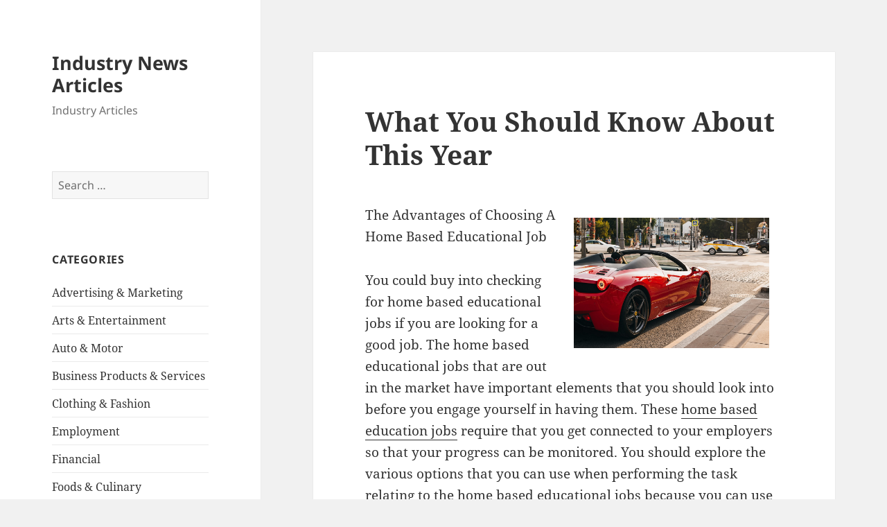

--- FILE ---
content_type: text/html; charset=UTF-8
request_url: http://mtlongonotlodge.com/2020/04/23/what-you-should-know-about-this-year-23/
body_size: 10113
content:
<!DOCTYPE html>
<html lang="en-US" class="no-js">
<head>
	<meta charset="UTF-8">
	<meta name="viewport" content="width=device-width, initial-scale=1.0">
	<link rel="profile" href="https://gmpg.org/xfn/11">
	<link rel="pingback" href="http://mtlongonotlodge.com/xmlrpc.php">
	<script>(function(html){html.className = html.className.replace(/\bno-js\b/,'js')})(document.documentElement);</script>
<title>What You Should Know About  This Year &#8211; Industry News Articles</title>
<meta name='robots' content='max-image-preview:large' />
	<style>img:is([sizes="auto" i], [sizes^="auto," i]) { contain-intrinsic-size: 3000px 1500px }</style>
	<link rel="alternate" type="application/rss+xml" title="Industry News Articles &raquo; Feed" href="http://mtlongonotlodge.com/feed/" />
<link rel="alternate" type="application/rss+xml" title="Industry News Articles &raquo; Comments Feed" href="http://mtlongonotlodge.com/comments/feed/" />
<script>
window._wpemojiSettings = {"baseUrl":"https:\/\/s.w.org\/images\/core\/emoji\/16.0.1\/72x72\/","ext":".png","svgUrl":"https:\/\/s.w.org\/images\/core\/emoji\/16.0.1\/svg\/","svgExt":".svg","source":{"concatemoji":"http:\/\/mtlongonotlodge.com\/wp-includes\/js\/wp-emoji-release.min.js?ver=6.8.3"}};
/*! This file is auto-generated */
!function(s,n){var o,i,e;function c(e){try{var t={supportTests:e,timestamp:(new Date).valueOf()};sessionStorage.setItem(o,JSON.stringify(t))}catch(e){}}function p(e,t,n){e.clearRect(0,0,e.canvas.width,e.canvas.height),e.fillText(t,0,0);var t=new Uint32Array(e.getImageData(0,0,e.canvas.width,e.canvas.height).data),a=(e.clearRect(0,0,e.canvas.width,e.canvas.height),e.fillText(n,0,0),new Uint32Array(e.getImageData(0,0,e.canvas.width,e.canvas.height).data));return t.every(function(e,t){return e===a[t]})}function u(e,t){e.clearRect(0,0,e.canvas.width,e.canvas.height),e.fillText(t,0,0);for(var n=e.getImageData(16,16,1,1),a=0;a<n.data.length;a++)if(0!==n.data[a])return!1;return!0}function f(e,t,n,a){switch(t){case"flag":return n(e,"\ud83c\udff3\ufe0f\u200d\u26a7\ufe0f","\ud83c\udff3\ufe0f\u200b\u26a7\ufe0f")?!1:!n(e,"\ud83c\udde8\ud83c\uddf6","\ud83c\udde8\u200b\ud83c\uddf6")&&!n(e,"\ud83c\udff4\udb40\udc67\udb40\udc62\udb40\udc65\udb40\udc6e\udb40\udc67\udb40\udc7f","\ud83c\udff4\u200b\udb40\udc67\u200b\udb40\udc62\u200b\udb40\udc65\u200b\udb40\udc6e\u200b\udb40\udc67\u200b\udb40\udc7f");case"emoji":return!a(e,"\ud83e\udedf")}return!1}function g(e,t,n,a){var r="undefined"!=typeof WorkerGlobalScope&&self instanceof WorkerGlobalScope?new OffscreenCanvas(300,150):s.createElement("canvas"),o=r.getContext("2d",{willReadFrequently:!0}),i=(o.textBaseline="top",o.font="600 32px Arial",{});return e.forEach(function(e){i[e]=t(o,e,n,a)}),i}function t(e){var t=s.createElement("script");t.src=e,t.defer=!0,s.head.appendChild(t)}"undefined"!=typeof Promise&&(o="wpEmojiSettingsSupports",i=["flag","emoji"],n.supports={everything:!0,everythingExceptFlag:!0},e=new Promise(function(e){s.addEventListener("DOMContentLoaded",e,{once:!0})}),new Promise(function(t){var n=function(){try{var e=JSON.parse(sessionStorage.getItem(o));if("object"==typeof e&&"number"==typeof e.timestamp&&(new Date).valueOf()<e.timestamp+604800&&"object"==typeof e.supportTests)return e.supportTests}catch(e){}return null}();if(!n){if("undefined"!=typeof Worker&&"undefined"!=typeof OffscreenCanvas&&"undefined"!=typeof URL&&URL.createObjectURL&&"undefined"!=typeof Blob)try{var e="postMessage("+g.toString()+"("+[JSON.stringify(i),f.toString(),p.toString(),u.toString()].join(",")+"));",a=new Blob([e],{type:"text/javascript"}),r=new Worker(URL.createObjectURL(a),{name:"wpTestEmojiSupports"});return void(r.onmessage=function(e){c(n=e.data),r.terminate(),t(n)})}catch(e){}c(n=g(i,f,p,u))}t(n)}).then(function(e){for(var t in e)n.supports[t]=e[t],n.supports.everything=n.supports.everything&&n.supports[t],"flag"!==t&&(n.supports.everythingExceptFlag=n.supports.everythingExceptFlag&&n.supports[t]);n.supports.everythingExceptFlag=n.supports.everythingExceptFlag&&!n.supports.flag,n.DOMReady=!1,n.readyCallback=function(){n.DOMReady=!0}}).then(function(){return e}).then(function(){var e;n.supports.everything||(n.readyCallback(),(e=n.source||{}).concatemoji?t(e.concatemoji):e.wpemoji&&e.twemoji&&(t(e.twemoji),t(e.wpemoji)))}))}((window,document),window._wpemojiSettings);
</script>

<style id='wp-emoji-styles-inline-css'>

	img.wp-smiley, img.emoji {
		display: inline !important;
		border: none !important;
		box-shadow: none !important;
		height: 1em !important;
		width: 1em !important;
		margin: 0 0.07em !important;
		vertical-align: -0.1em !important;
		background: none !important;
		padding: 0 !important;
	}
</style>
<link rel='stylesheet' id='wp-block-library-css' href='http://mtlongonotlodge.com/wp-includes/css/dist/block-library/style.min.css?ver=6.8.3' media='all' />
<style id='wp-block-library-theme-inline-css'>
.wp-block-audio :where(figcaption){color:#555;font-size:13px;text-align:center}.is-dark-theme .wp-block-audio :where(figcaption){color:#ffffffa6}.wp-block-audio{margin:0 0 1em}.wp-block-code{border:1px solid #ccc;border-radius:4px;font-family:Menlo,Consolas,monaco,monospace;padding:.8em 1em}.wp-block-embed :where(figcaption){color:#555;font-size:13px;text-align:center}.is-dark-theme .wp-block-embed :where(figcaption){color:#ffffffa6}.wp-block-embed{margin:0 0 1em}.blocks-gallery-caption{color:#555;font-size:13px;text-align:center}.is-dark-theme .blocks-gallery-caption{color:#ffffffa6}:root :where(.wp-block-image figcaption){color:#555;font-size:13px;text-align:center}.is-dark-theme :root :where(.wp-block-image figcaption){color:#ffffffa6}.wp-block-image{margin:0 0 1em}.wp-block-pullquote{border-bottom:4px solid;border-top:4px solid;color:currentColor;margin-bottom:1.75em}.wp-block-pullquote cite,.wp-block-pullquote footer,.wp-block-pullquote__citation{color:currentColor;font-size:.8125em;font-style:normal;text-transform:uppercase}.wp-block-quote{border-left:.25em solid;margin:0 0 1.75em;padding-left:1em}.wp-block-quote cite,.wp-block-quote footer{color:currentColor;font-size:.8125em;font-style:normal;position:relative}.wp-block-quote:where(.has-text-align-right){border-left:none;border-right:.25em solid;padding-left:0;padding-right:1em}.wp-block-quote:where(.has-text-align-center){border:none;padding-left:0}.wp-block-quote.is-large,.wp-block-quote.is-style-large,.wp-block-quote:where(.is-style-plain){border:none}.wp-block-search .wp-block-search__label{font-weight:700}.wp-block-search__button{border:1px solid #ccc;padding:.375em .625em}:where(.wp-block-group.has-background){padding:1.25em 2.375em}.wp-block-separator.has-css-opacity{opacity:.4}.wp-block-separator{border:none;border-bottom:2px solid;margin-left:auto;margin-right:auto}.wp-block-separator.has-alpha-channel-opacity{opacity:1}.wp-block-separator:not(.is-style-wide):not(.is-style-dots){width:100px}.wp-block-separator.has-background:not(.is-style-dots){border-bottom:none;height:1px}.wp-block-separator.has-background:not(.is-style-wide):not(.is-style-dots){height:2px}.wp-block-table{margin:0 0 1em}.wp-block-table td,.wp-block-table th{word-break:normal}.wp-block-table :where(figcaption){color:#555;font-size:13px;text-align:center}.is-dark-theme .wp-block-table :where(figcaption){color:#ffffffa6}.wp-block-video :where(figcaption){color:#555;font-size:13px;text-align:center}.is-dark-theme .wp-block-video :where(figcaption){color:#ffffffa6}.wp-block-video{margin:0 0 1em}:root :where(.wp-block-template-part.has-background){margin-bottom:0;margin-top:0;padding:1.25em 2.375em}
</style>
<style id='classic-theme-styles-inline-css'>
/*! This file is auto-generated */
.wp-block-button__link{color:#fff;background-color:#32373c;border-radius:9999px;box-shadow:none;text-decoration:none;padding:calc(.667em + 2px) calc(1.333em + 2px);font-size:1.125em}.wp-block-file__button{background:#32373c;color:#fff;text-decoration:none}
</style>
<style id='global-styles-inline-css'>
:root{--wp--preset--aspect-ratio--square: 1;--wp--preset--aspect-ratio--4-3: 4/3;--wp--preset--aspect-ratio--3-4: 3/4;--wp--preset--aspect-ratio--3-2: 3/2;--wp--preset--aspect-ratio--2-3: 2/3;--wp--preset--aspect-ratio--16-9: 16/9;--wp--preset--aspect-ratio--9-16: 9/16;--wp--preset--color--black: #000000;--wp--preset--color--cyan-bluish-gray: #abb8c3;--wp--preset--color--white: #fff;--wp--preset--color--pale-pink: #f78da7;--wp--preset--color--vivid-red: #cf2e2e;--wp--preset--color--luminous-vivid-orange: #ff6900;--wp--preset--color--luminous-vivid-amber: #fcb900;--wp--preset--color--light-green-cyan: #7bdcb5;--wp--preset--color--vivid-green-cyan: #00d084;--wp--preset--color--pale-cyan-blue: #8ed1fc;--wp--preset--color--vivid-cyan-blue: #0693e3;--wp--preset--color--vivid-purple: #9b51e0;--wp--preset--color--dark-gray: #111;--wp--preset--color--light-gray: #f1f1f1;--wp--preset--color--yellow: #f4ca16;--wp--preset--color--dark-brown: #352712;--wp--preset--color--medium-pink: #e53b51;--wp--preset--color--light-pink: #ffe5d1;--wp--preset--color--dark-purple: #2e2256;--wp--preset--color--purple: #674970;--wp--preset--color--blue-gray: #22313f;--wp--preset--color--bright-blue: #55c3dc;--wp--preset--color--light-blue: #e9f2f9;--wp--preset--gradient--vivid-cyan-blue-to-vivid-purple: linear-gradient(135deg,rgba(6,147,227,1) 0%,rgb(155,81,224) 100%);--wp--preset--gradient--light-green-cyan-to-vivid-green-cyan: linear-gradient(135deg,rgb(122,220,180) 0%,rgb(0,208,130) 100%);--wp--preset--gradient--luminous-vivid-amber-to-luminous-vivid-orange: linear-gradient(135deg,rgba(252,185,0,1) 0%,rgba(255,105,0,1) 100%);--wp--preset--gradient--luminous-vivid-orange-to-vivid-red: linear-gradient(135deg,rgba(255,105,0,1) 0%,rgb(207,46,46) 100%);--wp--preset--gradient--very-light-gray-to-cyan-bluish-gray: linear-gradient(135deg,rgb(238,238,238) 0%,rgb(169,184,195) 100%);--wp--preset--gradient--cool-to-warm-spectrum: linear-gradient(135deg,rgb(74,234,220) 0%,rgb(151,120,209) 20%,rgb(207,42,186) 40%,rgb(238,44,130) 60%,rgb(251,105,98) 80%,rgb(254,248,76) 100%);--wp--preset--gradient--blush-light-purple: linear-gradient(135deg,rgb(255,206,236) 0%,rgb(152,150,240) 100%);--wp--preset--gradient--blush-bordeaux: linear-gradient(135deg,rgb(254,205,165) 0%,rgb(254,45,45) 50%,rgb(107,0,62) 100%);--wp--preset--gradient--luminous-dusk: linear-gradient(135deg,rgb(255,203,112) 0%,rgb(199,81,192) 50%,rgb(65,88,208) 100%);--wp--preset--gradient--pale-ocean: linear-gradient(135deg,rgb(255,245,203) 0%,rgb(182,227,212) 50%,rgb(51,167,181) 100%);--wp--preset--gradient--electric-grass: linear-gradient(135deg,rgb(202,248,128) 0%,rgb(113,206,126) 100%);--wp--preset--gradient--midnight: linear-gradient(135deg,rgb(2,3,129) 0%,rgb(40,116,252) 100%);--wp--preset--gradient--dark-gray-gradient-gradient: linear-gradient(90deg, rgba(17,17,17,1) 0%, rgba(42,42,42,1) 100%);--wp--preset--gradient--light-gray-gradient: linear-gradient(90deg, rgba(241,241,241,1) 0%, rgba(215,215,215,1) 100%);--wp--preset--gradient--white-gradient: linear-gradient(90deg, rgba(255,255,255,1) 0%, rgba(230,230,230,1) 100%);--wp--preset--gradient--yellow-gradient: linear-gradient(90deg, rgba(244,202,22,1) 0%, rgba(205,168,10,1) 100%);--wp--preset--gradient--dark-brown-gradient: linear-gradient(90deg, rgba(53,39,18,1) 0%, rgba(91,67,31,1) 100%);--wp--preset--gradient--medium-pink-gradient: linear-gradient(90deg, rgba(229,59,81,1) 0%, rgba(209,28,51,1) 100%);--wp--preset--gradient--light-pink-gradient: linear-gradient(90deg, rgba(255,229,209,1) 0%, rgba(255,200,158,1) 100%);--wp--preset--gradient--dark-purple-gradient: linear-gradient(90deg, rgba(46,34,86,1) 0%, rgba(66,48,123,1) 100%);--wp--preset--gradient--purple-gradient: linear-gradient(90deg, rgba(103,73,112,1) 0%, rgba(131,93,143,1) 100%);--wp--preset--gradient--blue-gray-gradient: linear-gradient(90deg, rgba(34,49,63,1) 0%, rgba(52,75,96,1) 100%);--wp--preset--gradient--bright-blue-gradient: linear-gradient(90deg, rgba(85,195,220,1) 0%, rgba(43,180,211,1) 100%);--wp--preset--gradient--light-blue-gradient: linear-gradient(90deg, rgba(233,242,249,1) 0%, rgba(193,218,238,1) 100%);--wp--preset--font-size--small: 13px;--wp--preset--font-size--medium: 20px;--wp--preset--font-size--large: 36px;--wp--preset--font-size--x-large: 42px;--wp--preset--spacing--20: 0.44rem;--wp--preset--spacing--30: 0.67rem;--wp--preset--spacing--40: 1rem;--wp--preset--spacing--50: 1.5rem;--wp--preset--spacing--60: 2.25rem;--wp--preset--spacing--70: 3.38rem;--wp--preset--spacing--80: 5.06rem;--wp--preset--shadow--natural: 6px 6px 9px rgba(0, 0, 0, 0.2);--wp--preset--shadow--deep: 12px 12px 50px rgba(0, 0, 0, 0.4);--wp--preset--shadow--sharp: 6px 6px 0px rgba(0, 0, 0, 0.2);--wp--preset--shadow--outlined: 6px 6px 0px -3px rgba(255, 255, 255, 1), 6px 6px rgba(0, 0, 0, 1);--wp--preset--shadow--crisp: 6px 6px 0px rgba(0, 0, 0, 1);}:where(.is-layout-flex){gap: 0.5em;}:where(.is-layout-grid){gap: 0.5em;}body .is-layout-flex{display: flex;}.is-layout-flex{flex-wrap: wrap;align-items: center;}.is-layout-flex > :is(*, div){margin: 0;}body .is-layout-grid{display: grid;}.is-layout-grid > :is(*, div){margin: 0;}:where(.wp-block-columns.is-layout-flex){gap: 2em;}:where(.wp-block-columns.is-layout-grid){gap: 2em;}:where(.wp-block-post-template.is-layout-flex){gap: 1.25em;}:where(.wp-block-post-template.is-layout-grid){gap: 1.25em;}.has-black-color{color: var(--wp--preset--color--black) !important;}.has-cyan-bluish-gray-color{color: var(--wp--preset--color--cyan-bluish-gray) !important;}.has-white-color{color: var(--wp--preset--color--white) !important;}.has-pale-pink-color{color: var(--wp--preset--color--pale-pink) !important;}.has-vivid-red-color{color: var(--wp--preset--color--vivid-red) !important;}.has-luminous-vivid-orange-color{color: var(--wp--preset--color--luminous-vivid-orange) !important;}.has-luminous-vivid-amber-color{color: var(--wp--preset--color--luminous-vivid-amber) !important;}.has-light-green-cyan-color{color: var(--wp--preset--color--light-green-cyan) !important;}.has-vivid-green-cyan-color{color: var(--wp--preset--color--vivid-green-cyan) !important;}.has-pale-cyan-blue-color{color: var(--wp--preset--color--pale-cyan-blue) !important;}.has-vivid-cyan-blue-color{color: var(--wp--preset--color--vivid-cyan-blue) !important;}.has-vivid-purple-color{color: var(--wp--preset--color--vivid-purple) !important;}.has-black-background-color{background-color: var(--wp--preset--color--black) !important;}.has-cyan-bluish-gray-background-color{background-color: var(--wp--preset--color--cyan-bluish-gray) !important;}.has-white-background-color{background-color: var(--wp--preset--color--white) !important;}.has-pale-pink-background-color{background-color: var(--wp--preset--color--pale-pink) !important;}.has-vivid-red-background-color{background-color: var(--wp--preset--color--vivid-red) !important;}.has-luminous-vivid-orange-background-color{background-color: var(--wp--preset--color--luminous-vivid-orange) !important;}.has-luminous-vivid-amber-background-color{background-color: var(--wp--preset--color--luminous-vivid-amber) !important;}.has-light-green-cyan-background-color{background-color: var(--wp--preset--color--light-green-cyan) !important;}.has-vivid-green-cyan-background-color{background-color: var(--wp--preset--color--vivid-green-cyan) !important;}.has-pale-cyan-blue-background-color{background-color: var(--wp--preset--color--pale-cyan-blue) !important;}.has-vivid-cyan-blue-background-color{background-color: var(--wp--preset--color--vivid-cyan-blue) !important;}.has-vivid-purple-background-color{background-color: var(--wp--preset--color--vivid-purple) !important;}.has-black-border-color{border-color: var(--wp--preset--color--black) !important;}.has-cyan-bluish-gray-border-color{border-color: var(--wp--preset--color--cyan-bluish-gray) !important;}.has-white-border-color{border-color: var(--wp--preset--color--white) !important;}.has-pale-pink-border-color{border-color: var(--wp--preset--color--pale-pink) !important;}.has-vivid-red-border-color{border-color: var(--wp--preset--color--vivid-red) !important;}.has-luminous-vivid-orange-border-color{border-color: var(--wp--preset--color--luminous-vivid-orange) !important;}.has-luminous-vivid-amber-border-color{border-color: var(--wp--preset--color--luminous-vivid-amber) !important;}.has-light-green-cyan-border-color{border-color: var(--wp--preset--color--light-green-cyan) !important;}.has-vivid-green-cyan-border-color{border-color: var(--wp--preset--color--vivid-green-cyan) !important;}.has-pale-cyan-blue-border-color{border-color: var(--wp--preset--color--pale-cyan-blue) !important;}.has-vivid-cyan-blue-border-color{border-color: var(--wp--preset--color--vivid-cyan-blue) !important;}.has-vivid-purple-border-color{border-color: var(--wp--preset--color--vivid-purple) !important;}.has-vivid-cyan-blue-to-vivid-purple-gradient-background{background: var(--wp--preset--gradient--vivid-cyan-blue-to-vivid-purple) !important;}.has-light-green-cyan-to-vivid-green-cyan-gradient-background{background: var(--wp--preset--gradient--light-green-cyan-to-vivid-green-cyan) !important;}.has-luminous-vivid-amber-to-luminous-vivid-orange-gradient-background{background: var(--wp--preset--gradient--luminous-vivid-amber-to-luminous-vivid-orange) !important;}.has-luminous-vivid-orange-to-vivid-red-gradient-background{background: var(--wp--preset--gradient--luminous-vivid-orange-to-vivid-red) !important;}.has-very-light-gray-to-cyan-bluish-gray-gradient-background{background: var(--wp--preset--gradient--very-light-gray-to-cyan-bluish-gray) !important;}.has-cool-to-warm-spectrum-gradient-background{background: var(--wp--preset--gradient--cool-to-warm-spectrum) !important;}.has-blush-light-purple-gradient-background{background: var(--wp--preset--gradient--blush-light-purple) !important;}.has-blush-bordeaux-gradient-background{background: var(--wp--preset--gradient--blush-bordeaux) !important;}.has-luminous-dusk-gradient-background{background: var(--wp--preset--gradient--luminous-dusk) !important;}.has-pale-ocean-gradient-background{background: var(--wp--preset--gradient--pale-ocean) !important;}.has-electric-grass-gradient-background{background: var(--wp--preset--gradient--electric-grass) !important;}.has-midnight-gradient-background{background: var(--wp--preset--gradient--midnight) !important;}.has-small-font-size{font-size: var(--wp--preset--font-size--small) !important;}.has-medium-font-size{font-size: var(--wp--preset--font-size--medium) !important;}.has-large-font-size{font-size: var(--wp--preset--font-size--large) !important;}.has-x-large-font-size{font-size: var(--wp--preset--font-size--x-large) !important;}
:where(.wp-block-post-template.is-layout-flex){gap: 1.25em;}:where(.wp-block-post-template.is-layout-grid){gap: 1.25em;}
:where(.wp-block-columns.is-layout-flex){gap: 2em;}:where(.wp-block-columns.is-layout-grid){gap: 2em;}
:root :where(.wp-block-pullquote){font-size: 1.5em;line-height: 1.6;}
</style>
<link rel='stylesheet' id='twentyfifteen-fonts-css' href='http://mtlongonotlodge.com/wp-content/themes/twentyfifteen/assets/fonts/noto-sans-plus-noto-serif-plus-inconsolata.css?ver=20230328' media='all' />
<link rel='stylesheet' id='genericons-css' href='http://mtlongonotlodge.com/wp-content/themes/twentyfifteen/genericons/genericons.css?ver=20201026' media='all' />
<link rel='stylesheet' id='twentyfifteen-style-css' href='http://mtlongonotlodge.com/wp-content/themes/twentyfifteen/style.css?ver=20250415' media='all' />
<link rel='stylesheet' id='twentyfifteen-block-style-css' href='http://mtlongonotlodge.com/wp-content/themes/twentyfifteen/css/blocks.css?ver=20240715' media='all' />
<script src="http://mtlongonotlodge.com/wp-includes/js/jquery/jquery.min.js?ver=3.7.1" id="jquery-core-js"></script>
<script src="http://mtlongonotlodge.com/wp-includes/js/jquery/jquery-migrate.min.js?ver=3.4.1" id="jquery-migrate-js"></script>
<script id="twentyfifteen-script-js-extra">
var screenReaderText = {"expand":"<span class=\"screen-reader-text\">expand child menu<\/span>","collapse":"<span class=\"screen-reader-text\">collapse child menu<\/span>"};
</script>
<script src="http://mtlongonotlodge.com/wp-content/themes/twentyfifteen/js/functions.js?ver=20250303" id="twentyfifteen-script-js" defer data-wp-strategy="defer"></script>
<link rel="https://api.w.org/" href="http://mtlongonotlodge.com/wp-json/" /><link rel="alternate" title="JSON" type="application/json" href="http://mtlongonotlodge.com/wp-json/wp/v2/posts/1873" /><link rel="EditURI" type="application/rsd+xml" title="RSD" href="http://mtlongonotlodge.com/xmlrpc.php?rsd" />
<meta name="generator" content="WordPress 6.8.3" />
<link rel="canonical" href="http://mtlongonotlodge.com/2020/04/23/what-you-should-know-about-this-year-23/" />
<link rel='shortlink' href='http://mtlongonotlodge.com/?p=1873' />
<link rel="alternate" title="oEmbed (JSON)" type="application/json+oembed" href="http://mtlongonotlodge.com/wp-json/oembed/1.0/embed?url=http%3A%2F%2Fmtlongonotlodge.com%2F2020%2F04%2F23%2Fwhat-you-should-know-about-this-year-23%2F" />
<link rel="alternate" title="oEmbed (XML)" type="text/xml+oembed" href="http://mtlongonotlodge.com/wp-json/oembed/1.0/embed?url=http%3A%2F%2Fmtlongonotlodge.com%2F2020%2F04%2F23%2Fwhat-you-should-know-about-this-year-23%2F&#038;format=xml" />
</head>

<body class="wp-singular post-template-default single single-post postid-1873 single-format-standard wp-embed-responsive wp-theme-twentyfifteen">
<div id="page" class="hfeed site">
	<a class="skip-link screen-reader-text" href="#content">
		Skip to content	</a>

	<div id="sidebar" class="sidebar">
		<header id="masthead" class="site-header">
			<div class="site-branding">
										<p class="site-title"><a href="http://mtlongonotlodge.com/" rel="home" >Industry News Articles</a></p>
												<p class="site-description">Industry Articles</p>
										<button class="secondary-toggle">Menu and widgets</button>
			</div><!-- .site-branding -->
		</header><!-- .site-header -->

			<div id="secondary" class="secondary">

		
		
					<div id="widget-area" class="widget-area" role="complementary">
				<aside id="search-2" class="widget widget_search"><form role="search" method="get" class="search-form" action="http://mtlongonotlodge.com/">
				<label>
					<span class="screen-reader-text">Search for:</span>
					<input type="search" class="search-field" placeholder="Search &hellip;" value="" name="s" />
				</label>
				<input type="submit" class="search-submit screen-reader-text" value="Search" />
			</form></aside><aside id="categories-2" class="widget widget_categories"><h2 class="widget-title">Categories</h2><nav aria-label="Categories">
			<ul>
					<li class="cat-item cat-item-26"><a href="http://mtlongonotlodge.com/category/advertising-marketing/">Advertising &amp; Marketing</a>
</li>
	<li class="cat-item cat-item-22"><a href="http://mtlongonotlodge.com/category/arts-entertainment/">Arts &amp; Entertainment</a>
</li>
	<li class="cat-item cat-item-18"><a href="http://mtlongonotlodge.com/category/auto-motor/">Auto &amp; Motor</a>
</li>
	<li class="cat-item cat-item-21"><a href="http://mtlongonotlodge.com/category/business-products-services/">Business Products &amp; Services</a>
</li>
	<li class="cat-item cat-item-24"><a href="http://mtlongonotlodge.com/category/clothing-fashion/">Clothing &amp; Fashion</a>
</li>
	<li class="cat-item cat-item-20"><a href="http://mtlongonotlodge.com/category/employment/">Employment</a>
</li>
	<li class="cat-item cat-item-11"><a href="http://mtlongonotlodge.com/category/financial/">Financial</a>
</li>
	<li class="cat-item cat-item-17"><a href="http://mtlongonotlodge.com/category/foods-culinary/">Foods &amp; Culinary</a>
</li>
	<li class="cat-item cat-item-14"><a href="http://mtlongonotlodge.com/category/gambling/">Gambling</a>
</li>
	<li class="cat-item cat-item-15"><a href="http://mtlongonotlodge.com/category/health-fitness/">Health &amp; Fitness</a>
</li>
	<li class="cat-item cat-item-8"><a href="http://mtlongonotlodge.com/category/health-care-medical/">Health Care &amp; Medical</a>
</li>
	<li class="cat-item cat-item-13"><a href="http://mtlongonotlodge.com/category/home-products-services/">Home Products &amp; Services</a>
</li>
	<li class="cat-item cat-item-2"><a href="http://mtlongonotlodge.com/category/industry/">industry</a>
</li>
	<li class="cat-item cat-item-9"><a href="http://mtlongonotlodge.com/category/internet-services/">Internet Services</a>
</li>
	<li class="cat-item cat-item-3"><a href="http://mtlongonotlodge.com/category/legal/">Legal</a>
</li>
	<li class="cat-item cat-item-4"><a href="http://mtlongonotlodge.com/category/miscellaneous/">Miscellaneous</a>
</li>
	<li class="cat-item cat-item-10"><a href="http://mtlongonotlodge.com/category/personal-product-services/">Personal Product &amp; Services</a>
</li>
	<li class="cat-item cat-item-23"><a href="http://mtlongonotlodge.com/category/pets-animals/">Pets &amp; Animals</a>
</li>
	<li class="cat-item cat-item-5"><a href="http://mtlongonotlodge.com/category/real-estate/">Real Estate</a>
</li>
	<li class="cat-item cat-item-12"><a href="http://mtlongonotlodge.com/category/relationships/">Relationships</a>
</li>
	<li class="cat-item cat-item-6"><a href="http://mtlongonotlodge.com/category/software/">Software</a>
</li>
	<li class="cat-item cat-item-16"><a href="http://mtlongonotlodge.com/category/sports-athletics/">Sports &amp; Athletics</a>
</li>
	<li class="cat-item cat-item-25"><a href="http://mtlongonotlodge.com/category/technology/">Technology</a>
</li>
	<li class="cat-item cat-item-19"><a href="http://mtlongonotlodge.com/category/travel/">Travel</a>
</li>
	<li class="cat-item cat-item-7"><a href="http://mtlongonotlodge.com/category/web-resources/">Web Resources</a>
</li>
			</ul>

			</nav></aside>
		<aside id="recent-posts-2" class="widget widget_recent_entries">
		<h2 class="widget-title">Recent Posts</h2><nav aria-label="Recent Posts">
		<ul>
											<li>
					<a href="http://mtlongonotlodge.com/2024/08/21/what-has-changed-recently-with-54/">What Has Changed Recently With ?</a>
									</li>
											<li>
					<a href="http://mtlongonotlodge.com/2024/08/20/the-beginners-guide-to-57/">The Beginner&#8217;s Guide to</a>
									</li>
											<li>
					<a href="http://mtlongonotlodge.com/2024/08/18/incredible-lessons-ive-learned-about-29/">Incredible Lessons I&#8217;ve Learned About</a>
									</li>
											<li>
					<a href="http://mtlongonotlodge.com/2024/08/16/the-best-advice-on-ive-found-53/">The Best Advice on  I&#8217;ve found</a>
									</li>
											<li>
					<a href="http://mtlongonotlodge.com/2024/08/10/news-for-this-month-69/">News For This Month:</a>
									</li>
					</ul>

		</nav></aside><aside id="execphp-3" class="widget widget_execphp"><h2 class="widget-title">Favourite Links</h2>			<div class="execphpwidget"></div>
		</aside><aside id="execphp-2" class="widget widget_execphp"><h2 class="widget-title">Best Links</h2>			<div class="execphpwidget"></div>
		</aside><aside id="postlinks_widget-2" class="widget widget_postlinks_widget"><h2 class="widget-title">Popular Posts</h2><ul>
<li><a title="How One American Laser Machine Company Keeps Costs Down and Quality High" href="http://mtlongonotlodge.com/2018/03/28/how-one-american-laser-machine-company-keeps-costs-down-and-quality-high">How One American Laser Machine Company Keeps Costs Down and Quality High</a></li>
<li><a title="Items That May Be Included in an Obituary" href="http://mtlongonotlodge.com/2018/03/31/items-that-may-be-included-in-an-obituary">Items That May Be Included in an Obituary</a></li>
</ul>
</aside><aside id="execphp-4" class="widget widget_execphp"><h2 class="widget-title">Realated Site</h2>			<div class="execphpwidget"><li><a href='http://www.viagrapurchsaseua.com/'> All About Health Articles</a></li>

<li><a href='http://golchinleather.com/'> Articles about Fashion Trends</a></li>

<li><a href='http://owns.biz/'> Web Design</a></li>

<li><a href='http://foodsafetyhn.com/'> Good Food and Healthy Diet</a></li>

<li><a href='http://ybxsci.com/'> All about Property Articles</a></li>

<li><a href='http://thoroughbredhp.com/'> Business Strategy</a></li>
</div>
		</aside>			</div><!-- .widget-area -->
		
	</div><!-- .secondary -->

	</div><!-- .sidebar -->

	<div id="content" class="site-content">

	<div id="primary" class="content-area">
		<main id="main" class="site-main">

		
<article id="post-1873" class="post-1873 post type-post status-publish format-standard hentry category-miscellaneous">
	
	<header class="entry-header">
		<h1 class="entry-title">What You Should Know About  This Year</h1>	</header><!-- .entry-header -->

	<div class="entry-content">
		<p><a href="https://educationjobsguide28.wixsite.com/educationjobstips38/services"><img decoding="async" src="https://images.unsplash.com/photo-1566927729021-3d1855a0ef21?ixlib=rb-1.2.1&amp;q=80&amp;fm=jpg&amp;crop=entropy&amp;cs=tinysrgb&amp;w=1080&amp;fit=max&amp;ixid=eyJhcHBfaWQiOjM2NTI5fQ" style="width:282px;float:right;margin:1em" /></a> The Advantages of Choosing A Home Based Educational Job </p>
<p> You could buy into checking for home based educational jobs if you are looking for a good job. The home based educational jobs that are out in the market have important elements that you should look into before you engage yourself in having them. These <a href="http://mtlongonotlodge.com/2019/05/03/what-i-can-teach-you-about-14">home based education jobs</a> require that you get connected to your employers so that your progress can be monitored.  You should explore the various options that you can use when performing the task relating to the home based educational jobs because you can use the one that is most suitable to you.  You should be very disciplined and focused to carry out the home based educational job usefully. To make you buy into the idea of having a home based educational job, this article this site covers the benefits of having one.</p>
<p>The first merits that cannot go unmentioned when you have a non teaching education jobs is the flexibility of the job in terms of time.  You will realize that you have a great deal of controlling your schedule once you figure out the flexibility that this kind of job has.  You can work TrulyHired around the periods that you are very comfortable with so that you can improve your performance when handling these jobs. You should, however, know the set predetermined goal so that you can be able to meet it by the end of the day. It is, therefore, your job to know which times are convenient for you so that you can do meaningful work. </p>
<p> The other merits that you can benefit from are that these home based educational jobs <a href="http://mtlongonotlodge.com/2019/03/18/5-lessons-learned">TrulyHired</a> make sure that you save some costs. When you secure this kind of a job you will cut the commuting costs first of all.  You should be able to realize that all that this job TrulyHired requires is a little capital to get all the requires of starting one.  You should know that these jobs are not pegged on your location which is why you can do them so long as you have bought all you require to run it.</p>
<p> The other essential benefits of having these jobs are that you can get to carry out your pursuits TrulyHired. When doing this work no one will be bossing you around to do what needs to be done so long as you do the job which means creating some time to carry bout other matters.  You should balance your time around this job so that you can do your businesses too as much as you carry out the home educational job. </p>
<p> Getting a home based educational job will guarantee that you get to do your remote education jobs on a flexible schedule click here for more.</p>
	</div><!-- .entry-content -->

	
	<footer class="entry-footer">
		<span class="posted-on"><span class="screen-reader-text">Posted on </span><a href="http://mtlongonotlodge.com/2020/04/23/what-you-should-know-about-this-year-23/" rel="bookmark"><time class="entry-date published updated" datetime="2020-04-23T05:19:52+00:00">April 23, 2020</time></a></span><span class="byline"><span class="screen-reader-text">Author </span><span class="author vcard"><a class="url fn n" href="http://mtlongonotlodge.com/author/admin/">admin</a></span></span><span class="cat-links"><span class="screen-reader-text">Categories </span><a href="http://mtlongonotlodge.com/category/miscellaneous/" rel="category tag">Miscellaneous</a></span>			</footer><!-- .entry-footer -->

</article><!-- #post-1873 -->

	<nav class="navigation post-navigation" aria-label="Posts">
		<h2 class="screen-reader-text">Post navigation</h2>
		<div class="nav-links"><div class="nav-previous"><a href="http://mtlongonotlodge.com/2020/04/23/the-10-best-resources-for-23/" rel="prev"><span class="meta-nav" aria-hidden="true">Previous</span> <span class="screen-reader-text">Previous post:</span> <span class="post-title">The 10 Best Resources For</span></a></div><div class="nav-next"><a href="http://mtlongonotlodge.com/2020/04/23/overwhelmed-by-the-complexity-of-this-may-help-25/" rel="next"><span class="meta-nav" aria-hidden="true">Next</span> <span class="screen-reader-text">Next post:</span> <span class="post-title">Overwhelmed by the Complexity of ? This May Help</span></a></div></div>
	</nav>
		</main><!-- .site-main -->
	</div><!-- .content-area -->


	</div><!-- .site-content -->

	<footer id="colophon" class="site-footer">
		<div class="site-info">
									<a href="https://wordpress.org/" class="imprint">
				Proudly powered by WordPress			</a>
		</div><!-- .site-info -->
	</footer><!-- .site-footer -->

</div><!-- .site -->

<script type="speculationrules">
{"prefetch":[{"source":"document","where":{"and":[{"href_matches":"\/*"},{"not":{"href_matches":["\/wp-*.php","\/wp-admin\/*","\/wp-content\/uploads\/*","\/wp-content\/*","\/wp-content\/plugins\/*","\/wp-content\/themes\/twentyfifteen\/*","\/*\\?(.+)"]}},{"not":{"selector_matches":"a[rel~=\"nofollow\"]"}},{"not":{"selector_matches":".no-prefetch, .no-prefetch a"}}]},"eagerness":"conservative"}]}
</script>

</body>
</html>


<!-- Page cached by LiteSpeed Cache 7.3.0.1 on 2026-01-20 06:03:45 -->